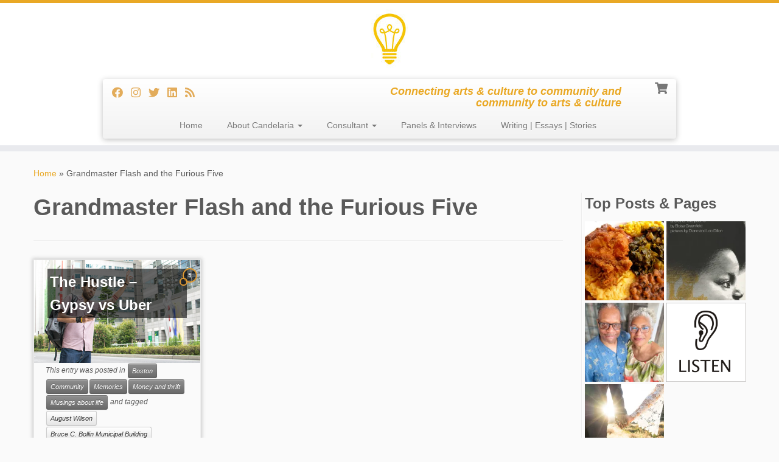

--- FILE ---
content_type: text/html; charset=UTF-8
request_url: http://candelariasilva.com/tag/grandmaster-flash-and-the-furious-five/
body_size: 18020
content:
<!DOCTYPE html>
<!--[if IE 7]>
<html class="ie ie7 no-js" lang="en-US">
<![endif]-->
<!--[if IE 8]>
<html class="ie ie8 no-js" lang="en-US">
<![endif]-->
<!--[if !(IE 7) | !(IE 8)  ]><!-->
<html class="no-js" lang="en-US">
<!--<![endif]-->
	<head>
		<meta charset="UTF-8" />
		<meta http-equiv="X-UA-Compatible" content="IE=EDGE" />
		<meta name="viewport" content="width=device-width, initial-scale=1.0" />
        <link rel="profile"  href="https://gmpg.org/xfn/11" />
		<link rel="pingback" href="http://candelariasilva.com/xmlrpc.php" />
		<script>(function(html){html.className = html.className.replace(/\bno-js\b/,'js')})(document.documentElement);</script>
        <style id="wfc-base-style" type="text/css">
             .wfc-reset-menu-item-first-letter .navbar .nav>li>a:first-letter {font-size: inherit;}.format-icon:before {color: #5A5A5A;}article .format-icon.tc-hide-icon:before, .safari article.format-video .format-icon.tc-hide-icon:before, .chrome article.format-video .format-icon.tc-hide-icon:before, .safari article.format-image .format-icon.tc-hide-icon:before, .chrome article.format-image .format-icon.tc-hide-icon:before, .safari article.format-gallery .format-icon.tc-hide-icon:before, .safari article.attachment .format-icon.tc-hide-icon:before, .chrome article.format-gallery .format-icon.tc-hide-icon:before, .chrome article.attachment .format-icon.tc-hide-icon:before {content: none!important;}h2#tc-comment-title.tc-hide-icon:before {content: none!important;}.archive .archive-header h1.format-icon.tc-hide-icon:before {content: none!important;}.tc-sidebar h3.widget-title.tc-hide-icon:before {content: none!important;}.footer-widgets h3.widget-title.tc-hide-icon:before {content: none!important;}.tc-hide-icon i, i.tc-hide-icon {display: none !important;}.carousel-control {font-family: "Helvetica Neue", Helvetica, Arial, sans-serif;}.social-block a {font-size: 18px;}footer#footer .colophon .social-block a {font-size: 16px;}.social-block.widget_social a {font-size: 14px;}
        </style>
        <title>Grandmaster Flash and the Furious Five &#8211; Candelaria Silva &#8211; Good and Plenty</title>
<script type="text/javascript">
/* <![CDATA[ */
window.JetpackScriptData = {"site":{"icon":"https://i0.wp.com/candelariasilva.com/wp-content/uploads/2017/12/cropped-csc_logo_512_yellow-1.jpg?w=64","title":"Candelaria Silva - Good and Plenty","host":"unknown","is_wpcom_platform":false}};
/* ]]> */
</script>
<meta name='robots' content='max-image-preview:large' />
	<style>img:is([sizes="auto" i], [sizes^="auto," i]) { contain-intrinsic-size: 3000px 1500px }</style>
	<script>window._wca = window._wca || [];</script>
<link rel='dns-prefetch' href='//stats.wp.com' />
<link rel='dns-prefetch' href='//secure.gravatar.com' />
<link rel='dns-prefetch' href='//v0.wordpress.com' />
<link rel='dns-prefetch' href='//jetpack.wordpress.com' />
<link rel='dns-prefetch' href='//s0.wp.com' />
<link rel='dns-prefetch' href='//public-api.wordpress.com' />
<link rel='dns-prefetch' href='//0.gravatar.com' />
<link rel='dns-prefetch' href='//1.gravatar.com' />
<link rel='dns-prefetch' href='//2.gravatar.com' />
<link rel="alternate" type="application/rss+xml" title="Candelaria Silva - Good and Plenty &raquo; Feed" href="http://candelariasilva.com/feed/" />
<link rel="alternate" type="application/rss+xml" title="Candelaria Silva - Good and Plenty &raquo; Comments Feed" href="http://candelariasilva.com/comments/feed/" />
<link rel="alternate" type="application/rss+xml" title="Candelaria Silva - Good and Plenty &raquo; Grandmaster Flash and the Furious Five Tag Feed" href="http://candelariasilva.com/tag/grandmaster-flash-and-the-furious-five/feed/" />
<script type="text/javascript">
/* <![CDATA[ */
window._wpemojiSettings = {"baseUrl":"https:\/\/s.w.org\/images\/core\/emoji\/16.0.1\/72x72\/","ext":".png","svgUrl":"https:\/\/s.w.org\/images\/core\/emoji\/16.0.1\/svg\/","svgExt":".svg","source":{"concatemoji":"http:\/\/candelariasilva.com\/wp-includes\/js\/wp-emoji-release.min.js?ver=6.8.3"}};
/*! This file is auto-generated */
!function(s,n){var o,i,e;function c(e){try{var t={supportTests:e,timestamp:(new Date).valueOf()};sessionStorage.setItem(o,JSON.stringify(t))}catch(e){}}function p(e,t,n){e.clearRect(0,0,e.canvas.width,e.canvas.height),e.fillText(t,0,0);var t=new Uint32Array(e.getImageData(0,0,e.canvas.width,e.canvas.height).data),a=(e.clearRect(0,0,e.canvas.width,e.canvas.height),e.fillText(n,0,0),new Uint32Array(e.getImageData(0,0,e.canvas.width,e.canvas.height).data));return t.every(function(e,t){return e===a[t]})}function u(e,t){e.clearRect(0,0,e.canvas.width,e.canvas.height),e.fillText(t,0,0);for(var n=e.getImageData(16,16,1,1),a=0;a<n.data.length;a++)if(0!==n.data[a])return!1;return!0}function f(e,t,n,a){switch(t){case"flag":return n(e,"\ud83c\udff3\ufe0f\u200d\u26a7\ufe0f","\ud83c\udff3\ufe0f\u200b\u26a7\ufe0f")?!1:!n(e,"\ud83c\udde8\ud83c\uddf6","\ud83c\udde8\u200b\ud83c\uddf6")&&!n(e,"\ud83c\udff4\udb40\udc67\udb40\udc62\udb40\udc65\udb40\udc6e\udb40\udc67\udb40\udc7f","\ud83c\udff4\u200b\udb40\udc67\u200b\udb40\udc62\u200b\udb40\udc65\u200b\udb40\udc6e\u200b\udb40\udc67\u200b\udb40\udc7f");case"emoji":return!a(e,"\ud83e\udedf")}return!1}function g(e,t,n,a){var r="undefined"!=typeof WorkerGlobalScope&&self instanceof WorkerGlobalScope?new OffscreenCanvas(300,150):s.createElement("canvas"),o=r.getContext("2d",{willReadFrequently:!0}),i=(o.textBaseline="top",o.font="600 32px Arial",{});return e.forEach(function(e){i[e]=t(o,e,n,a)}),i}function t(e){var t=s.createElement("script");t.src=e,t.defer=!0,s.head.appendChild(t)}"undefined"!=typeof Promise&&(o="wpEmojiSettingsSupports",i=["flag","emoji"],n.supports={everything:!0,everythingExceptFlag:!0},e=new Promise(function(e){s.addEventListener("DOMContentLoaded",e,{once:!0})}),new Promise(function(t){var n=function(){try{var e=JSON.parse(sessionStorage.getItem(o));if("object"==typeof e&&"number"==typeof e.timestamp&&(new Date).valueOf()<e.timestamp+604800&&"object"==typeof e.supportTests)return e.supportTests}catch(e){}return null}();if(!n){if("undefined"!=typeof Worker&&"undefined"!=typeof OffscreenCanvas&&"undefined"!=typeof URL&&URL.createObjectURL&&"undefined"!=typeof Blob)try{var e="postMessage("+g.toString()+"("+[JSON.stringify(i),f.toString(),p.toString(),u.toString()].join(",")+"));",a=new Blob([e],{type:"text/javascript"}),r=new Worker(URL.createObjectURL(a),{name:"wpTestEmojiSupports"});return void(r.onmessage=function(e){c(n=e.data),r.terminate(),t(n)})}catch(e){}c(n=g(i,f,p,u))}t(n)}).then(function(e){for(var t in e)n.supports[t]=e[t],n.supports.everything=n.supports.everything&&n.supports[t],"flag"!==t&&(n.supports.everythingExceptFlag=n.supports.everythingExceptFlag&&n.supports[t]);n.supports.everythingExceptFlag=n.supports.everythingExceptFlag&&!n.supports.flag,n.DOMReady=!1,n.readyCallback=function(){n.DOMReady=!0}}).then(function(){return e}).then(function(){var e;n.supports.everything||(n.readyCallback(),(e=n.source||{}).concatemoji?t(e.concatemoji):e.wpemoji&&e.twemoji&&(t(e.twemoji),t(e.wpemoji)))}))}((window,document),window._wpemojiSettings);
/* ]]> */
</script>
<link rel='stylesheet' id='gc-front-style-css' href='http://candelariasilva.com/wp-content/themes/customizr-pro/addons/bundle/grid-customizer/front/assets/css/gc-front.min.css?ver=2.4.27' type='text/css' media='all' />
<style id='wp-emoji-styles-inline-css' type='text/css'>

	img.wp-smiley, img.emoji {
		display: inline !important;
		border: none !important;
		box-shadow: none !important;
		height: 1em !important;
		width: 1em !important;
		margin: 0 0.07em !important;
		vertical-align: -0.1em !important;
		background: none !important;
		padding: 0 !important;
	}
</style>
<link rel='stylesheet' id='wp-block-library-css' href='http://candelariasilva.com/wp-includes/css/dist/block-library/style.min.css?ver=6.8.3' type='text/css' media='all' />
<style id='classic-theme-styles-inline-css' type='text/css'>
/*! This file is auto-generated */
.wp-block-button__link{color:#fff;background-color:#32373c;border-radius:9999px;box-shadow:none;text-decoration:none;padding:calc(.667em + 2px) calc(1.333em + 2px);font-size:1.125em}.wp-block-file__button{background:#32373c;color:#fff;text-decoration:none}
</style>
<link rel='stylesheet' id='mediaelement-css' href='http://candelariasilva.com/wp-includes/js/mediaelement/mediaelementplayer-legacy.min.css?ver=4.2.17' type='text/css' media='all' />
<link rel='stylesheet' id='wp-mediaelement-css' href='http://candelariasilva.com/wp-includes/js/mediaelement/wp-mediaelement.min.css?ver=6.8.3' type='text/css' media='all' />
<style id='jetpack-sharing-buttons-style-inline-css' type='text/css'>
.jetpack-sharing-buttons__services-list{display:flex;flex-direction:row;flex-wrap:wrap;gap:0;list-style-type:none;margin:5px;padding:0}.jetpack-sharing-buttons__services-list.has-small-icon-size{font-size:12px}.jetpack-sharing-buttons__services-list.has-normal-icon-size{font-size:16px}.jetpack-sharing-buttons__services-list.has-large-icon-size{font-size:24px}.jetpack-sharing-buttons__services-list.has-huge-icon-size{font-size:36px}@media print{.jetpack-sharing-buttons__services-list{display:none!important}}.editor-styles-wrapper .wp-block-jetpack-sharing-buttons{gap:0;padding-inline-start:0}ul.jetpack-sharing-buttons__services-list.has-background{padding:1.25em 2.375em}
</style>
<style id='global-styles-inline-css' type='text/css'>
:root{--wp--preset--aspect-ratio--square: 1;--wp--preset--aspect-ratio--4-3: 4/3;--wp--preset--aspect-ratio--3-4: 3/4;--wp--preset--aspect-ratio--3-2: 3/2;--wp--preset--aspect-ratio--2-3: 2/3;--wp--preset--aspect-ratio--16-9: 16/9;--wp--preset--aspect-ratio--9-16: 9/16;--wp--preset--color--black: #000000;--wp--preset--color--cyan-bluish-gray: #abb8c3;--wp--preset--color--white: #ffffff;--wp--preset--color--pale-pink: #f78da7;--wp--preset--color--vivid-red: #cf2e2e;--wp--preset--color--luminous-vivid-orange: #ff6900;--wp--preset--color--luminous-vivid-amber: #fcb900;--wp--preset--color--light-green-cyan: #7bdcb5;--wp--preset--color--vivid-green-cyan: #00d084;--wp--preset--color--pale-cyan-blue: #8ed1fc;--wp--preset--color--vivid-cyan-blue: #0693e3;--wp--preset--color--vivid-purple: #9b51e0;--wp--preset--gradient--vivid-cyan-blue-to-vivid-purple: linear-gradient(135deg,rgba(6,147,227,1) 0%,rgb(155,81,224) 100%);--wp--preset--gradient--light-green-cyan-to-vivid-green-cyan: linear-gradient(135deg,rgb(122,220,180) 0%,rgb(0,208,130) 100%);--wp--preset--gradient--luminous-vivid-amber-to-luminous-vivid-orange: linear-gradient(135deg,rgba(252,185,0,1) 0%,rgba(255,105,0,1) 100%);--wp--preset--gradient--luminous-vivid-orange-to-vivid-red: linear-gradient(135deg,rgba(255,105,0,1) 0%,rgb(207,46,46) 100%);--wp--preset--gradient--very-light-gray-to-cyan-bluish-gray: linear-gradient(135deg,rgb(238,238,238) 0%,rgb(169,184,195) 100%);--wp--preset--gradient--cool-to-warm-spectrum: linear-gradient(135deg,rgb(74,234,220) 0%,rgb(151,120,209) 20%,rgb(207,42,186) 40%,rgb(238,44,130) 60%,rgb(251,105,98) 80%,rgb(254,248,76) 100%);--wp--preset--gradient--blush-light-purple: linear-gradient(135deg,rgb(255,206,236) 0%,rgb(152,150,240) 100%);--wp--preset--gradient--blush-bordeaux: linear-gradient(135deg,rgb(254,205,165) 0%,rgb(254,45,45) 50%,rgb(107,0,62) 100%);--wp--preset--gradient--luminous-dusk: linear-gradient(135deg,rgb(255,203,112) 0%,rgb(199,81,192) 50%,rgb(65,88,208) 100%);--wp--preset--gradient--pale-ocean: linear-gradient(135deg,rgb(255,245,203) 0%,rgb(182,227,212) 50%,rgb(51,167,181) 100%);--wp--preset--gradient--electric-grass: linear-gradient(135deg,rgb(202,248,128) 0%,rgb(113,206,126) 100%);--wp--preset--gradient--midnight: linear-gradient(135deg,rgb(2,3,129) 0%,rgb(40,116,252) 100%);--wp--preset--font-size--small: 13px;--wp--preset--font-size--medium: 20px;--wp--preset--font-size--large: 36px;--wp--preset--font-size--x-large: 42px;--wp--preset--spacing--20: 0.44rem;--wp--preset--spacing--30: 0.67rem;--wp--preset--spacing--40: 1rem;--wp--preset--spacing--50: 1.5rem;--wp--preset--spacing--60: 2.25rem;--wp--preset--spacing--70: 3.38rem;--wp--preset--spacing--80: 5.06rem;--wp--preset--shadow--natural: 6px 6px 9px rgba(0, 0, 0, 0.2);--wp--preset--shadow--deep: 12px 12px 50px rgba(0, 0, 0, 0.4);--wp--preset--shadow--sharp: 6px 6px 0px rgba(0, 0, 0, 0.2);--wp--preset--shadow--outlined: 6px 6px 0px -3px rgba(255, 255, 255, 1), 6px 6px rgba(0, 0, 0, 1);--wp--preset--shadow--crisp: 6px 6px 0px rgba(0, 0, 0, 1);}:where(.is-layout-flex){gap: 0.5em;}:where(.is-layout-grid){gap: 0.5em;}body .is-layout-flex{display: flex;}.is-layout-flex{flex-wrap: wrap;align-items: center;}.is-layout-flex > :is(*, div){margin: 0;}body .is-layout-grid{display: grid;}.is-layout-grid > :is(*, div){margin: 0;}:where(.wp-block-columns.is-layout-flex){gap: 2em;}:where(.wp-block-columns.is-layout-grid){gap: 2em;}:where(.wp-block-post-template.is-layout-flex){gap: 1.25em;}:where(.wp-block-post-template.is-layout-grid){gap: 1.25em;}.has-black-color{color: var(--wp--preset--color--black) !important;}.has-cyan-bluish-gray-color{color: var(--wp--preset--color--cyan-bluish-gray) !important;}.has-white-color{color: var(--wp--preset--color--white) !important;}.has-pale-pink-color{color: var(--wp--preset--color--pale-pink) !important;}.has-vivid-red-color{color: var(--wp--preset--color--vivid-red) !important;}.has-luminous-vivid-orange-color{color: var(--wp--preset--color--luminous-vivid-orange) !important;}.has-luminous-vivid-amber-color{color: var(--wp--preset--color--luminous-vivid-amber) !important;}.has-light-green-cyan-color{color: var(--wp--preset--color--light-green-cyan) !important;}.has-vivid-green-cyan-color{color: var(--wp--preset--color--vivid-green-cyan) !important;}.has-pale-cyan-blue-color{color: var(--wp--preset--color--pale-cyan-blue) !important;}.has-vivid-cyan-blue-color{color: var(--wp--preset--color--vivid-cyan-blue) !important;}.has-vivid-purple-color{color: var(--wp--preset--color--vivid-purple) !important;}.has-black-background-color{background-color: var(--wp--preset--color--black) !important;}.has-cyan-bluish-gray-background-color{background-color: var(--wp--preset--color--cyan-bluish-gray) !important;}.has-white-background-color{background-color: var(--wp--preset--color--white) !important;}.has-pale-pink-background-color{background-color: var(--wp--preset--color--pale-pink) !important;}.has-vivid-red-background-color{background-color: var(--wp--preset--color--vivid-red) !important;}.has-luminous-vivid-orange-background-color{background-color: var(--wp--preset--color--luminous-vivid-orange) !important;}.has-luminous-vivid-amber-background-color{background-color: var(--wp--preset--color--luminous-vivid-amber) !important;}.has-light-green-cyan-background-color{background-color: var(--wp--preset--color--light-green-cyan) !important;}.has-vivid-green-cyan-background-color{background-color: var(--wp--preset--color--vivid-green-cyan) !important;}.has-pale-cyan-blue-background-color{background-color: var(--wp--preset--color--pale-cyan-blue) !important;}.has-vivid-cyan-blue-background-color{background-color: var(--wp--preset--color--vivid-cyan-blue) !important;}.has-vivid-purple-background-color{background-color: var(--wp--preset--color--vivid-purple) !important;}.has-black-border-color{border-color: var(--wp--preset--color--black) !important;}.has-cyan-bluish-gray-border-color{border-color: var(--wp--preset--color--cyan-bluish-gray) !important;}.has-white-border-color{border-color: var(--wp--preset--color--white) !important;}.has-pale-pink-border-color{border-color: var(--wp--preset--color--pale-pink) !important;}.has-vivid-red-border-color{border-color: var(--wp--preset--color--vivid-red) !important;}.has-luminous-vivid-orange-border-color{border-color: var(--wp--preset--color--luminous-vivid-orange) !important;}.has-luminous-vivid-amber-border-color{border-color: var(--wp--preset--color--luminous-vivid-amber) !important;}.has-light-green-cyan-border-color{border-color: var(--wp--preset--color--light-green-cyan) !important;}.has-vivid-green-cyan-border-color{border-color: var(--wp--preset--color--vivid-green-cyan) !important;}.has-pale-cyan-blue-border-color{border-color: var(--wp--preset--color--pale-cyan-blue) !important;}.has-vivid-cyan-blue-border-color{border-color: var(--wp--preset--color--vivid-cyan-blue) !important;}.has-vivid-purple-border-color{border-color: var(--wp--preset--color--vivid-purple) !important;}.has-vivid-cyan-blue-to-vivid-purple-gradient-background{background: var(--wp--preset--gradient--vivid-cyan-blue-to-vivid-purple) !important;}.has-light-green-cyan-to-vivid-green-cyan-gradient-background{background: var(--wp--preset--gradient--light-green-cyan-to-vivid-green-cyan) !important;}.has-luminous-vivid-amber-to-luminous-vivid-orange-gradient-background{background: var(--wp--preset--gradient--luminous-vivid-amber-to-luminous-vivid-orange) !important;}.has-luminous-vivid-orange-to-vivid-red-gradient-background{background: var(--wp--preset--gradient--luminous-vivid-orange-to-vivid-red) !important;}.has-very-light-gray-to-cyan-bluish-gray-gradient-background{background: var(--wp--preset--gradient--very-light-gray-to-cyan-bluish-gray) !important;}.has-cool-to-warm-spectrum-gradient-background{background: var(--wp--preset--gradient--cool-to-warm-spectrum) !important;}.has-blush-light-purple-gradient-background{background: var(--wp--preset--gradient--blush-light-purple) !important;}.has-blush-bordeaux-gradient-background{background: var(--wp--preset--gradient--blush-bordeaux) !important;}.has-luminous-dusk-gradient-background{background: var(--wp--preset--gradient--luminous-dusk) !important;}.has-pale-ocean-gradient-background{background: var(--wp--preset--gradient--pale-ocean) !important;}.has-electric-grass-gradient-background{background: var(--wp--preset--gradient--electric-grass) !important;}.has-midnight-gradient-background{background: var(--wp--preset--gradient--midnight) !important;}.has-small-font-size{font-size: var(--wp--preset--font-size--small) !important;}.has-medium-font-size{font-size: var(--wp--preset--font-size--medium) !important;}.has-large-font-size{font-size: var(--wp--preset--font-size--large) !important;}.has-x-large-font-size{font-size: var(--wp--preset--font-size--x-large) !important;}
:where(.wp-block-post-template.is-layout-flex){gap: 1.25em;}:where(.wp-block-post-template.is-layout-grid){gap: 1.25em;}
:where(.wp-block-columns.is-layout-flex){gap: 2em;}:where(.wp-block-columns.is-layout-grid){gap: 2em;}
:root :where(.wp-block-pullquote){font-size: 1.5em;line-height: 1.6;}
</style>
<link rel='stylesheet' id='woocommerce-layout-css' href='http://candelariasilva.com/wp-content/plugins/woocommerce/assets/css/woocommerce-layout.css?ver=9.9.6' type='text/css' media='all' />
<style id='woocommerce-layout-inline-css' type='text/css'>

	.infinite-scroll .woocommerce-pagination {
		display: none;
	}
</style>
<link rel='stylesheet' id='woocommerce-smallscreen-css' href='http://candelariasilva.com/wp-content/plugins/woocommerce/assets/css/woocommerce-smallscreen.css?ver=9.9.6' type='text/css' media='only screen and (max-width: 768px)' />
<link rel='stylesheet' id='woocommerce-general-css' href='http://candelariasilva.com/wp-content/plugins/woocommerce/assets/css/woocommerce.css?ver=9.9.6' type='text/css' media='all' />
<style id='woocommerce-inline-inline-css' type='text/css'>
.woocommerce form .form-row .required { visibility: visible; }
</style>
<link rel='stylesheet' id='brands-styles-css' href='http://candelariasilva.com/wp-content/plugins/woocommerce/assets/css/brands.css?ver=9.9.6' type='text/css' media='all' />
<link rel='stylesheet' id='customizr-fa-css' href='http://candelariasilva.com/wp-content/themes/customizr-pro/assets/shared/fonts/fa/css/fontawesome-all.min.css?ver=2.4.27' type='text/css' media='all' />
<link rel='stylesheet' id='customizr-common-css' href='http://candelariasilva.com/wp-content/themes/customizr-pro/inc/assets/css/tc_common.min.css?ver=2.4.27' type='text/css' media='all' />
<link rel='stylesheet' id='customizr-skin-css' href='http://candelariasilva.com/wp-content/themes/customizr-pro/inc/assets/css/yellow.min.css?ver=2.4.27' type='text/css' media='all' />
<style id='customizr-skin-inline-css' type='text/css'>

            body,.navbar .nav>li>a {
              font-size : 14px;
              line-height : 1.6em;
            }
table { border-collapse: separate; }
                           body table { border-collapse: collapse; }
                          
.social-links .social-icon:before { content: none } 
.sticky-enabled .tc-shrink-on .site-logo img {
    					height:30px!important;width:auto!important
    				}

    				.sticky-enabled .tc-shrink-on .brand .site-title {
    					font-size:0.6em;opacity:0.8;line-height:1.2em
    				}

          .comments-link .tc-comment-bubble {
            color: #dd9933;
            border: 2px solid #dd9933;
          }
          .comments-link .tc-comment-bubble:before {
            border-color: #dd9933;
          }
        
.tc-rectangular-thumb {
        max-height: 250px;
        height :250px
      }


      .carousel .czr-item {
        line-height: 350px;
        min-height:350px;
        max-height:350px;
      }
      .tc-slider-loader-wrapper {
        line-height: 350px;
        height:350px;
      }
      .carousel .tc-slider-controls {
        line-height: 350px;
        max-height:350px;
      }

        @media (max-width: 1200px) {
          .carousel .czr-item {
            line-height: 269.5px;
            max-height:269.5px;
            min-height:269.5px;
          }
          .czr-item .carousel-caption {
            max-height: 234.5px;
            overflow: hidden;
          }
          .carousel .tc-slider-loader-wrapper {
            line-height: 269.5px;
            height:269.5px;
          }
        }

        @media (max-width: 979px) {
          .carousel .czr-item {
            line-height: 216.3px;
            max-height:216.3px;
            min-height:216.3px;
          }
          .czr-item .carousel-caption {
            max-height: 181.3px;
            overflow: hidden;
          }
          .carousel .tc-slider-loader-wrapper {
            line-height: 216.3px;
            height:216.3px;
          }
        }

        @media (max-width: 480px) {
          .carousel .czr-item {
            line-height: 133px;
            max-height:133px;
            min-height:133px;
          }
          .czr-item .carousel-caption {
            max-height: 98px;
            overflow: hidden;
          }
          .carousel .tc-slider-loader-wrapper {
            line-height: 133px;
            height:133px;
          }
        }

        @media (max-width: 320px) {
          .carousel .czr-item {
            line-height: 98px;
            max-height:98px;
            min-height:98px;
          }
          .czr-item .carousel-caption {
            max-height: 63px;
            overflow: hidden;
          }
          .carousel .tc-slider-loader-wrapper {
            line-height: 98px;
            height:98px;
          }
        }

.sticky-enabled .tc-header.tc-wccart-off .tc-wc-menu { display: none; }
               .sticky-enabled .tc-tagline-off.tc-wccart-on .tc-wc-menu { margin-left: 0; margin-top: 3px; }
               .sticky-enabled .tc-tagline-off.tc-wccart-on .btn-toggle-nav { margin-top: 5px; }
               .tc-header .tc-wc-menu .nav { text-align: right; }
               .navbar .tc-wc-menu .nav > li > .dropdown-menu:before { right: 9px; left: auto;} .navbar .tc-wc-menu .nav > li > .dropdown-menu:after { right: 10px; left: auto; }
               .tc-header .tc-wc-menu .dropdown-menu {
                  right: 0; left: auto; width: 250px; padding: 2px;
               }
               .tc-header .tc-wc-menu {
                 float: right; clear:none; margin-top: 1px;
               }
               .tc-header .tc-wc-menu .nav > li {
                 float:none;
               }
               .tc-wc-menu ul.dropdown-menu .buttons a,
               .tc-wc-menu ul {
                 width: 100%;
                 -webkit-box-sizing: border-box;
                 -moz-box-sizing: border-box;
                 box-sizing: border-box;
               }
               .tc-wc-menu ul.dropdown-menu .buttons a {
                 margin: 10px 5px 0 0px; text-align: center;
               }
               .tc-wc-menu .nav > li > a:before {
                 content: '\f07a';
                 position:absolute;
                 font-size:1.35em; left: 0;
               }
               .tc-header .tc-wc-menu .nav > li > a {
                 position: relative;
                 padding-right: 0 !important;
                 padding-left: 0 !important;
                 display:inline-block;
                 border-bottom: none;
                 text-align: right;
                 height: 1em;
                 min-width:1.8em;
               }
               .tc-wc-menu .count {
                 font-size: 0.7em;
                 margin-left: 2.1em;
                 position: relative;
                 top: 1em;
                 pointer-events: none;
               }
               .tc-wc-menu .woocommerce.widget_shopping_cart li {
                 padding: 0.5em;
               }
               .tc-header .tc-wc-menu .woocommerce.widget_shopping_cart p,
               .tc-header .tc-wc-menu .woocommerce.widget_shopping_cart li {
                 padding-right: 1em;
                 padding-left: 1em;
                 text-align: left;
                 font-size: inherit; font-family: inherit;
               }
               .tc-wc-menu .widget_shopping_cart .product_list_widget li a.remove {
                 position: relative; float: left; top: auto; margin-right: 0.2em;
               }
               .tc-wc-menu .widget_shopping_cart .product_list_widget {
                 max-height: 40vh;
                 overflow-y: auto;
                 padding: 1em 0;
               }
               @media (max-width: 979px) {
                .tc-wc-menu[class*=span] { width: auto; margin-top:7px;  }
                .tc-wc-menu .dropdown-menu { display: none !important;}
              }
              @media (max-width: 767px) { .sticky-enabled .tc-wccart-on .brand { width: 50%;} }
        

              @media (min-width: 1200px) {
              .tc-post-list-grid article .entry-title {font-size:24px;line-height:38px;}
              .tc-post-list-grid .tc-g-cont {font-size:14px;line-height:22px;}
          }
            
              @media (max-width: 1199px) and (min-width: 980px) {
              .tc-post-list-grid article .entry-title {font-size:20px;line-height:31px;}
              .tc-post-list-grid .tc-g-cont {font-size:13px;line-height:20px;}
          }
            
              @media (max-width: 979px) and (min-width: 768px) {
              .tc-post-list-grid article .entry-title {font-size:18px;line-height:27px;}
              .tc-post-list-grid .tc-g-cont {font-size:12px;line-height:19px;}
          }
            
              @media (max-width: 767px) {
              .tc-post-list-grid article .entry-title {font-size:24px;line-height:38px;}
              .tc-post-list-grid .tc-g-cont {font-size:14px;line-height:22px;}
          }
            
              @media (max-width: 480px) {
              .tc-post-list-grid article .entry-title {font-size:20px;line-height:31px;}
              .tc-post-list-grid .tc-g-cont {font-size:13px;line-height:20px;}
          }
            

            .grid-cols-3 figure {
                  height:225px;
                  max-height:225px;
                  line-height:225px;
            }
.tc-grid-border .tc-grid { border-bottom: none }
.tc-grid-border .grid__item { border-bottom: 3px solid #e9a825}

</style>
<link rel='stylesheet' id='customizr-style-css' href='http://candelariasilva.com/wp-content/themes/customizr-pro/style.css?ver=2.4.27' type='text/css' media='all' />
<link rel='stylesheet' id='fancyboxcss-css' href='http://candelariasilva.com/wp-content/themes/customizr-pro/assets/front/js/libs/fancybox/jquery.fancybox-1.3.4.min.css?ver=6.8.3' type='text/css' media='all' />
<style id='akismet-widget-style-inline-css' type='text/css'>

			.a-stats {
				--akismet-color-mid-green: #357b49;
				--akismet-color-white: #fff;
				--akismet-color-light-grey: #f6f7f7;

				max-width: 350px;
				width: auto;
			}

			.a-stats * {
				all: unset;
				box-sizing: border-box;
			}

			.a-stats strong {
				font-weight: 600;
			}

			.a-stats a.a-stats__link,
			.a-stats a.a-stats__link:visited,
			.a-stats a.a-stats__link:active {
				background: var(--akismet-color-mid-green);
				border: none;
				box-shadow: none;
				border-radius: 8px;
				color: var(--akismet-color-white);
				cursor: pointer;
				display: block;
				font-family: -apple-system, BlinkMacSystemFont, 'Segoe UI', 'Roboto', 'Oxygen-Sans', 'Ubuntu', 'Cantarell', 'Helvetica Neue', sans-serif;
				font-weight: 500;
				padding: 12px;
				text-align: center;
				text-decoration: none;
				transition: all 0.2s ease;
			}

			/* Extra specificity to deal with TwentyTwentyOne focus style */
			.widget .a-stats a.a-stats__link:focus {
				background: var(--akismet-color-mid-green);
				color: var(--akismet-color-white);
				text-decoration: none;
			}

			.a-stats a.a-stats__link:hover {
				filter: brightness(110%);
				box-shadow: 0 4px 12px rgba(0, 0, 0, 0.06), 0 0 2px rgba(0, 0, 0, 0.16);
			}

			.a-stats .count {
				color: var(--akismet-color-white);
				display: block;
				font-size: 1.5em;
				line-height: 1.4;
				padding: 0 13px;
				white-space: nowrap;
			}
		
</style>
<link rel='stylesheet' id='jetpack-subscriptions-css' href='http://candelariasilva.com/wp-content/plugins/jetpack/modules/subscriptions/subscriptions.css?ver=14.8' type='text/css' media='all' />
<link rel='stylesheet' id='sharedaddy-css' href='http://candelariasilva.com/wp-content/plugins/jetpack/modules/sharedaddy/sharing.css?ver=14.8' type='text/css' media='all' />
<link rel='stylesheet' id='social-logos-css' href='http://candelariasilva.com/wp-content/plugins/jetpack/_inc/social-logos/social-logos.min.css?ver=14.8' type='text/css' media='all' />
<script type="text/javascript" src="http://candelariasilva.com/wp-includes/js/jquery/jquery.min.js?ver=3.7.1" id="jquery-core-js"></script>
<script type="text/javascript" src="http://candelariasilva.com/wp-includes/js/jquery/jquery-migrate.min.js?ver=3.4.1" id="jquery-migrate-js"></script>
<script type="text/javascript" src="http://candelariasilva.com/wp-content/plugins/woocommerce/assets/js/jquery-blockui/jquery.blockUI.min.js?ver=2.7.0-wc.9.9.6" id="jquery-blockui-js" defer="defer" data-wp-strategy="defer"></script>
<script type="text/javascript" id="wc-add-to-cart-js-extra">
/* <![CDATA[ */
var wc_add_to_cart_params = {"ajax_url":"\/wp-admin\/admin-ajax.php","wc_ajax_url":"\/?wc-ajax=%%endpoint%%","i18n_view_cart":"View cart","cart_url":"http:\/\/candelariasilva.com\/cart\/","is_cart":"","cart_redirect_after_add":"yes"};
/* ]]> */
</script>
<script type="text/javascript" src="http://candelariasilva.com/wp-content/plugins/woocommerce/assets/js/frontend/add-to-cart.min.js?ver=9.9.6" id="wc-add-to-cart-js" defer="defer" data-wp-strategy="defer"></script>
<script type="text/javascript" src="http://candelariasilva.com/wp-content/plugins/woocommerce/assets/js/js-cookie/js.cookie.min.js?ver=2.1.4-wc.9.9.6" id="js-cookie-js" defer="defer" data-wp-strategy="defer"></script>
<script type="text/javascript" id="woocommerce-js-extra">
/* <![CDATA[ */
var woocommerce_params = {"ajax_url":"\/wp-admin\/admin-ajax.php","wc_ajax_url":"\/?wc-ajax=%%endpoint%%","i18n_password_show":"Show password","i18n_password_hide":"Hide password"};
/* ]]> */
</script>
<script type="text/javascript" src="http://candelariasilva.com/wp-content/plugins/woocommerce/assets/js/frontend/woocommerce.min.js?ver=9.9.6" id="woocommerce-js" defer="defer" data-wp-strategy="defer"></script>
<script type="text/javascript" src="http://candelariasilva.com/wp-content/themes/customizr-pro/assets/front/js/libs/modernizr.min.js?ver=2.4.27" id="modernizr-js"></script>
<script type="text/javascript" src="http://candelariasilva.com/wp-content/themes/customizr-pro/assets/front/js/libs/fancybox/jquery.fancybox-1.3.4.min.js?ver=2.4.27" id="tc-fancybox-js"></script>
<script type="text/javascript" src="http://candelariasilva.com/wp-includes/js/underscore.min.js?ver=1.13.7" id="underscore-js"></script>
<script type="text/javascript" id="tc-scripts-js-extra">
/* <![CDATA[ */
var TCParams = {"_disabled":[],"FancyBoxState":"1","FancyBoxAutoscale":"1","SliderName":"","SliderDelay":"","SliderHover":"1","centerSliderImg":"1","SmoothScroll":{"Enabled":true,"Options":{"touchpadSupport":false}},"anchorSmoothScroll":"linear","anchorSmoothScrollExclude":{"simple":["[class*=edd]",".tc-carousel-control",".carousel-control","[data-toggle=\"modal\"]","[data-toggle=\"dropdown\"]","[data-toggle=\"tooltip\"]","[data-toggle=\"popover\"]","[data-toggle=\"collapse\"]","[data-toggle=\"tab\"]","[data-toggle=\"pill\"]","[class*=upme]","[class*=um-]"],"deep":{"classes":[],"ids":[]}},"ReorderBlocks":"1","centerAllImg":"1","HasComments":"1","LeftSidebarClass":".span3.left.tc-sidebar","RightSidebarClass":".span3.right.tc-sidebar","LoadModernizr":"1","stickyCustomOffset":{"_initial":0,"_scrolling":0,"options":{"_static":true,"_element":""}},"stickyHeader":"1","dropdowntoViewport":"","timerOnScrollAllBrowsers":"1","extLinksStyle":"","extLinksTargetExt":"","extLinksSkipSelectors":{"classes":["btn","button"],"ids":[]},"dropcapEnabled":"","dropcapWhere":{"post":"","page":""},"dropcapMinWords":"50","dropcapSkipSelectors":{"tags":["IMG","IFRAME","H1","H2","H3","H4","H5","H6","BLOCKQUOTE","UL","OL"],"classes":["btn","tc-placeholder-wrap"],"id":[]},"imgSmartLoadEnabled":"","imgSmartLoadOpts":{"parentSelectors":[".article-container",".__before_main_wrapper",".widget-front"],"opts":{"excludeImg":[".tc-holder-img"]}},"imgSmartLoadsForSliders":"1","goldenRatio":"1.618","gridGoldenRatioLimit":"350","isSecondMenuEnabled":"","secondMenuRespSet":"in-sn-before","isParallaxOn":"1","parallaxRatio":"0.55","pluginCompats":[],"adminAjaxUrl":"http:\/\/candelariasilva.com\/wp-admin\/admin-ajax.php","ajaxUrl":"http:\/\/candelariasilva.com\/?czrajax=1","frontNonce":{"id":"CZRFrontNonce","handle":"05331ac012"},"isDevMode":"","isModernStyle":"","i18n":{"Permanently dismiss":"Permanently dismiss"},"version":"2.4.27","frontNotifications":{"styleSwitcher":{"enabled":false,"content":"","dismissAction":"dismiss_style_switcher_note_front","ajaxUrl":"http:\/\/candelariasilva.com\/wp-admin\/admin-ajax.php"}}};
/* ]]> */
</script>
<script type="text/javascript" src="http://candelariasilva.com/wp-content/themes/customizr-pro/inc/assets/js/tc-scripts.min.js?ver=2.4.27" id="tc-scripts-js"></script>
<script type="text/javascript" src="https://stats.wp.com/s-202604.js" id="woocommerce-analytics-js" defer="defer" data-wp-strategy="defer"></script>
<link rel="https://api.w.org/" href="http://candelariasilva.com/wp-json/" /><link rel="alternate" title="JSON" type="application/json" href="http://candelariasilva.com/wp-json/wp/v2/tags/318" /><link rel="EditURI" type="application/rsd+xml" title="RSD" href="http://candelariasilva.com/xmlrpc.php?rsd" />
<meta name="generator" content="WordPress 6.8.3" />
<meta name="generator" content="WooCommerce 9.9.6" />
	<style>img#wpstats{display:none}</style>
			<noscript><style>.woocommerce-product-gallery{ opacity: 1 !important; }</style></noscript>
	<style type="text/css">.recentcomments a{display:inline !important;padding:0 !important;margin:0 !important;}</style>
<!-- Jetpack Open Graph Tags -->
<meta property="og:type" content="website" />
<meta property="og:title" content="Grandmaster Flash and the Furious Five &#8211; Candelaria Silva &#8211; Good and Plenty" />
<meta property="og:url" content="http://candelariasilva.com/tag/grandmaster-flash-and-the-furious-five/" />
<meta property="og:site_name" content="Candelaria Silva - Good and Plenty" />
<meta property="og:image" content="http://candelariasilva.com/wp-content/uploads/2017/12/cropped-csc_logo_512_yellow-1.jpg" />
<meta property="og:image:width" content="512" />
<meta property="og:image:height" content="512" />
<meta property="og:image:alt" content="" />
<meta property="og:locale" content="en_US" />
<meta name="twitter:site" content="@candelariasilv6" />

<!-- End Jetpack Open Graph Tags -->
<link rel="icon" href="http://candelariasilva.com/wp-content/uploads/2017/12/cropped-csc_logo_512_yellow-1-32x32.jpg" sizes="32x32" />
<link rel="icon" href="http://candelariasilva.com/wp-content/uploads/2017/12/cropped-csc_logo_512_yellow-1-192x192.jpg" sizes="192x192" />
<link rel="apple-touch-icon" href="http://candelariasilva.com/wp-content/uploads/2017/12/cropped-csc_logo_512_yellow-1-180x180.jpg" />
<meta name="msapplication-TileImage" content="http://candelariasilva.com/wp-content/uploads/2017/12/cropped-csc_logo_512_yellow-1-270x270.jpg" />
	</head>
	
	<body class="archive tag tag-grandmaster-flash-and-the-furious-five tag-318 wp-embed-responsive wp-theme-customizr-pro theme-customizr-pro woocommerce-no-js tc-fade-hover-links tc-r-sidebar tc-center-images skin-yellow customizr-pro-2-4-27 tc-sticky-header sticky-disabled tc-transparent-on-scroll tc-regular-menu tc-post-list-context" >
            <a class="screen-reader-text skip-link" href="#content">Skip to content</a>
        
    <div id="tc-page-wrap" class="">

  		
  	   	<header class="tc-header clearfix row-fluid tc-wccart-on tc-tagline-off tc-title-logo-on  tc-shrink-on tc-menu-on logo-centered tc-second-menu-in-sn-before-when-mobile">
  			
        <div class="brand span3 pull-left">
        <a class="site-logo" href="http://candelariasilva.com/" aria-label="Candelaria Silva &#8211; Good and Plenty | Connecting arts &amp; culture to community and community to arts &amp; culture"><img src="http://candelariasilva.com/wp-content/uploads/2017/12/cropped-csc_logo_60x100_yellow-1.jpg" alt="Back Home" width="60" height="100" style="max-width:250px;max-height:100px"  class=" attachment-1178"/></a>        </div> <!-- brand span3 -->

        <div class="container outside"><h2 class="site-description">Connecting arts &amp; culture to community and community to arts &amp; culture</h2></div>      	<div class="navbar-wrapper clearfix span9 tc-submenu-fade tc-submenu-move tc-open-on-hover pull-menu-center pull-menu-right">
        	<div class="navbar resp">
          		<div class="navbar-inner" role="navigation">
            		<div class="row-fluid">
              		<div class="social-block span5"><div class="social-links"><a rel="nofollow noopener noreferrer" class="social-icon icon-facebook"  title="Follow me on Facebook" aria-label="Follow me on Facebook" href="https://www.facebook.com/candelaria.silva?fref=ts"  target="_blank"  style="color:#dd9933"><i class="fab fa-facebook"></i></a><a rel="nofollow noopener noreferrer" class="social-icon icon-instagram"  title="Follow us on Instagram" aria-label="Follow us on Instagram" href="https://www.instagram.com/candelariatheone/"  target="_blank"  style="color:#dd9933"><i class="fab fa-instagram"></i></a><a rel="nofollow noopener noreferrer" class="social-icon icon-twitter"  title="Follow me on Twitter" aria-label="Follow me on Twitter" href="https://twitter.com/CandelariaSilv6"  target="_blank"  style="color:#dd9933"><i class="fab fa-twitter"></i></a><a rel="nofollow noopener noreferrer" class="social-icon icon-linkedin"  title="Follow me on LinkedIn" aria-label="Follow me on LinkedIn" href="https://www.linkedin.com/in/candelariasilva1"  target="_blank"  style="color:#dd9933"><i class="fab fa-linkedin"></i></a><a rel="nofollow noopener noreferrer" class="social-icon icon-feed"  title="Subscribe to my rss feed" aria-label="Subscribe to my rss feed" href="http://candelariasilva.com/?feed=rss"  target="_blank"  style="color:#dd9933"><i class="fas fa-rss"></i></a></div></div>       <div class="tc-wc-menu tc-open-on-hover span1">
         <ul class="tc-wc-header-cart nav tc-hover-menu">
           <li class=" menu-item">
             <a class="cart-contents" href="http://candelariasilva.com/cart/" title="View your shopping cart">
               <span class="count btn-link tc-wc-count"></span>
            </a>
                                      <ul class="dropdown-menu">
               <li>
                 <div class="widget woocommerce widget_shopping_cart"><div class="widget_shopping_cart_content"></div></div>                </li>
              </ul>
                       </li>
          </ul>
        </div>
      <h2 class="span6 inside site-description">Connecting arts &amp; culture to community and community to arts &amp; culture</h2><div class="nav-collapse collapse tc-hover-menu-wrapper"><div class="menu-menu-1-container"><ul id="menu-menu-3" class="nav tc-hover-menu"><li class="menu-item menu-item-type-custom menu-item-object-custom menu-item-home menu-item-487"><a href="http://candelariasilva.com/">Home</a></li>
<li class="menu-item menu-item-type-post_type menu-item-object-page menu-item-has-children dropdown menu-item-495"><a href="http://candelariasilva.com/about-candelaria/">About Candelaria <strong class="caret"></strong></a>
<ul class="dropdown-menu">
	<li class="menu-item menu-item-type-post_type menu-item-object-page menu-item-1311"><a href="http://candelariasilva.com/about-candelaria/artists-resume/">Candelaria Silva Biography</a></li>
</ul>
</li>
<li class="menu-item menu-item-type-post_type menu-item-object-page menu-item-has-children dropdown menu-item-491"><a href="http://candelariasilva.com/consultant/">Consultant <strong class="caret"></strong></a>
<ul class="dropdown-menu">
	<li class="menu-item menu-item-type-post_type menu-item-object-page menu-item-490"><a href="http://candelariasilva.com/consultant/clients/">Selected Clients</a></li>
</ul>
</li>
<li class="menu-item menu-item-type-post_type menu-item-object-page menu-item-528"><a href="http://candelariasilva.com/interviews/">Panels &#038; Interviews</a></li>
<li class="menu-item menu-item-type-post_type menu-item-object-page menu-item-531"><a href="http://candelariasilva.com/writingessaysstories/">Writing | Essays | Stories</a></li>
</ul></div></div><div class="btn-toggle-nav pull-right"><button type="button" class="btn menu-btn" data-toggle="collapse" data-target=".nav-collapse" title="Open the menu" aria-label="Open the menu"><span class="icon-bar"></span><span class="icon-bar"></span><span class="icon-bar"></span> </button></div>          			</div><!-- /.row-fluid -->
          		</div><!-- /.navbar-inner -->
        	</div><!-- /.navbar resp -->
      	</div><!-- /.navbar-wrapper -->
    	  		</header>
  		<div id="tc-reset-margin-top" class="container-fluid" style="margin-top:103px"></div><div id="main-wrapper" class="container">

    <div class="tc-hot-crumble container" role="navigation"><div class="row"><div class="span12"><div class="breadcrumb-trail breadcrumbs"><span class="trail-begin"><a href="http://candelariasilva.com" title="Candelaria Silva - Good and Plenty" rel="home" class="trail-begin">Home</a></span> <span class="sep">&raquo;</span> <span class="trail-end">Grandmaster Flash and the Furious Five</span></div></div></div></div>
    <div class="container" role="main">
        <div class="row column-content-wrapper">

            
                <div id="content" class="span9 article-container grid-container tc-post-list-grid tc-grid-shadow tc-grid-border tc-gc gc-title-dark-bg gc-white-title-hover gc-white-title tc-gallery-style">

                            <header class="archive-header">
          <h1 class=""> <span>Grandmaster Flash and the Furious Five</span></h1><hr class="featurette-divider __before_loop">        </header>
        
                        
                                                                                    
                                <section class="row-fluid grid-cols-3">                                    <article id="post-830" class="tc-grid span4 grid-item post-830 post type-post status-publish format-standard has-post-thumbnail category-boston category-community category-memories category-money-and-thrift category-musings-about-life tag-august-wilson tag-bruce-c-bollin-municipal-building tag-grandmaster-flash-and-the-furious-five tag-hustling tag-ibm-selectric-typewriter tag-jitney-by-august-wilson tag-rent-parties tag-shadow-economy tag-uber-underground-economy thumb-position-right czr-hentry">
                                        <div class="grid__item"><section class="tc-grid-post"><figure class="tc-grid-figure has-thumb effect-1"><div class="tc-grid-icon format-icon"></div><img width="400" height="267" src="http://candelariasilva.com/wp-content/uploads/2015/09/hailinguber_edit.jpg" class="attachment-tc-grid tc-thumb-type-thumb wp-post-image wp-post-image" alt="Hailing Uber" decoding="async" fetchpriority="high" />  <span class="comments-link"><a href="http://candelariasilva.com/the-hustle-gypsy-vs-uber/#tc-comment-title" title="5 Comment(s) on The Hustle - Gypsy vs Uber" data-disqus-identifier="javascript:this.page.identifier"><span class="tc-comment-bubble default-bubble">5 </span></a></span>              <figcaption class="tc-grid-excerpt ">
                              <div class="entry-summary">
                <h2 class="entry-title "><a href="http://candelariasilva.com/the-hustle-gypsy-vs-uber/" rel="bookmark">The Hustle &#8211; Gypsy vs Uber</a></h2><div class="tc-g-cont"><p>Uber, smuber.  The idea of having private cars provide taxi service is not new.  Uber and other similar [&hellip;]</p></div>              </div>
          <a class="tc-grid-bg-link" href="http://candelariasilva.com/the-hustle-gypsy-vs-uber/"></a>              </figcaption>
            </figure></section>        <header class="entry-header">
          <div class="entry-meta">This entry was posted in <a class="btn btn-mini btn-tag" href="http://candelariasilva.com/category/boston/" title="View all posts in Boston"> Boston </a><a class="btn btn-mini btn-tag" href="http://candelariasilva.com/category/community/" title="View all posts in Community"> Community </a><a class="btn btn-mini btn-tag" href="http://candelariasilva.com/category/memories/" title="View all posts in Memories"> Memories </a><a class="btn btn-mini btn-tag" href="http://candelariasilva.com/category/money-and-thrift/" title="View all posts in Money and thrift"> Money and thrift </a><a class="btn btn-mini btn-tag" href="http://candelariasilva.com/category/musings-about-life/" title="View all posts in Musings about life"> Musings about life </a> and tagged <a class="btn btn-mini" href="http://candelariasilva.com/tag/august-wilson/" title="View all posts in August Wilson"> August Wilson </a><a class="btn btn-mini" href="http://candelariasilva.com/tag/bruce-c-bollin-municipal-building/" title="View all posts in Bruce C. Bollin Municipal Building"> Bruce C. Bollin Municipal Building </a><a class="btn btn-mini" href="http://candelariasilva.com/tag/grandmaster-flash-and-the-furious-five/" title="View all posts in Grandmaster Flash and the Furious Five"> Grandmaster Flash and the Furious Five </a><a class="btn btn-mini" href="http://candelariasilva.com/tag/hustling/" title="View all posts in hustling"> hustling </a><a class="btn btn-mini" href="http://candelariasilva.com/tag/ibm-selectric-typewriter/" title="View all posts in Ibm selectric typewriter"> Ibm selectric typewriter </a><a class="btn btn-mini" href="http://candelariasilva.com/tag/jitney-by-august-wilson/" title="View all posts in Jitney by August Wilson"> Jitney by August Wilson </a><a class="btn btn-mini" href="http://candelariasilva.com/tag/rent-parties/" title="View all posts in rent parties"> rent parties </a><a class="btn btn-mini" href="http://candelariasilva.com/tag/shadow-economy/" title="View all posts in shadow economy"> shadow economy </a><a class="btn btn-mini" href="http://candelariasilva.com/tag/uber-underground-economy/" title="View all posts in Uber; Underground economy"> Uber; Underground economy </a> on <a href="http://candelariasilva.com/2015/09/03/" title="1:40 pm" rel="bookmark"><time class="entry-date updated" datetime="September 3, 2015">September 3, 2015</time></a> <span class="by-author">by <span class="author vcard author_name"><a class="url fn n" href="http://candelariasilva.com/author/candelaria1/" title="View all posts by Candelaria Silva" rel="author">Candelaria Silva</a></span></span> </div>        </header>
        </div>                                    </article>
                                <hr class="featurette-divider __after_article"></section><!--end section.row-fluid--><hr class="featurette-divider post-list-grid">
                            
                        
                    
        
        
                                   <hr class="featurette-divider tc-mobile-separator">
                </div><!--.article-container -->

           
        <div class="span3 right tc-sidebar no-widget-icons">
           <div id="right" class="widget-area" role="complementary">
              <aside id="top-posts-2" class="widget widget_top-posts"><h3 class="widget-title">Top Posts &amp; Pages</h3><div class='widgets-grid-layout no-grav'>
<div class="widget-grid-view-image"><a href="http://candelariasilva.com/soul-food-in-boston/" title="Soul food in Boston" class="bump-view" data-bump-view="tp"><img loading="lazy" width="200" height="200" src="https://i0.wp.com/candelariasilva.com/wp-content/uploads/2015/10/soul_food-300x225.jpg?resize=200%2C200" srcset="https://i0.wp.com/candelariasilva.com/wp-content/uploads/2015/10/soul_food-300x225.jpg?resize=200%2C200 1x, https://i0.wp.com/candelariasilva.com/wp-content/uploads/2015/10/soul_food-300x225.jpg?resize=300%2C300 1.5x" alt="Soul food in Boston" data-pin-nopin="true"/></a></div><div class="widget-grid-view-image"><a href="http://candelariasilva.com/po-po-poetry-honey-i-love/" title="Po-Po-Poetry: Honey, I Love" class="bump-view" data-bump-view="tp"><img loading="lazy" width="200" height="200" src="https://i0.wp.com/candelariasilva.com/wp-content/uploads/2021/04/x500-2.jpg?resize=200%2C200" srcset="https://i0.wp.com/candelariasilva.com/wp-content/uploads/2021/04/x500-2.jpg?resize=200%2C200 1x, https://i0.wp.com/candelariasilva.com/wp-content/uploads/2021/04/x500-2.jpg?resize=300%2C300 1.5x, https://i0.wp.com/candelariasilva.com/wp-content/uploads/2021/04/x500-2.jpg?resize=400%2C400 2x" alt="Po-Po-Poetry: Honey, I Love" data-pin-nopin="true"/></a></div><div class="widget-grid-view-image"><a href="http://candelariasilva.com/whose-cozier-a-valentines-message/" title="Whose Cozier? A Valentine&#039;s Message" class="bump-view" data-bump-view="tp"><img loading="lazy" width="200" height="200" src="https://i0.wp.com/candelariasilva.com/wp-content/uploads/2023/02/T-C-MV-Summer-2022-closeup.jpg?resize=200%2C200" srcset="https://i0.wp.com/candelariasilva.com/wp-content/uploads/2023/02/T-C-MV-Summer-2022-closeup.jpg?resize=200%2C200 1x, https://i0.wp.com/candelariasilva.com/wp-content/uploads/2023/02/T-C-MV-Summer-2022-closeup.jpg?resize=300%2C300 1.5x, https://i0.wp.com/candelariasilva.com/wp-content/uploads/2023/02/T-C-MV-Summer-2022-closeup.jpg?resize=400%2C400 2x, https://i0.wp.com/candelariasilva.com/wp-content/uploads/2023/02/T-C-MV-Summer-2022-closeup.jpg?resize=600%2C600 3x, https://i0.wp.com/candelariasilva.com/wp-content/uploads/2023/02/T-C-MV-Summer-2022-closeup.jpg?resize=800%2C800 4x" alt="Whose Cozier? A Valentine&#039;s Message" data-pin-nopin="true"/></a></div><div class="widget-grid-view-image"><a href="http://candelariasilva.com/listening-first-mind/" title="Listening to your first mind" class="bump-view" data-bump-view="tp"><img loading="lazy" width="200" height="200" src="https://i0.wp.com/candelariasilva.com/wp-content/uploads/2017/01/life-coaching-listen.jpg?resize=200%2C200" srcset="https://i0.wp.com/candelariasilva.com/wp-content/uploads/2017/01/life-coaching-listen.jpg?resize=200%2C200 1x, https://i0.wp.com/candelariasilva.com/wp-content/uploads/2017/01/life-coaching-listen.jpg?resize=300%2C300 1.5x, https://i0.wp.com/candelariasilva.com/wp-content/uploads/2017/01/life-coaching-listen.jpg?resize=400%2C400 2x, https://i0.wp.com/candelariasilva.com/wp-content/uploads/2017/01/life-coaching-listen.jpg?resize=600%2C600 3x, https://i0.wp.com/candelariasilva.com/wp-content/uploads/2017/01/life-coaching-listen.jpg?resize=800%2C800 4x" alt="Listening to your first mind" data-pin-nopin="true"/></a></div><div class="widget-grid-view-image"><a href="http://candelariasilva.com/so-my-son-is-dating-a-white-woman/" title="So my son is dating a white woman" class="bump-view" data-bump-view="tp"><img loading="lazy" width="200" height="200" src="https://i0.wp.com/candelariasilva.com/wp-content/uploads/2013/03/csc_blkwhitecouple.jpg?resize=200%2C200" srcset="https://i0.wp.com/candelariasilva.com/wp-content/uploads/2013/03/csc_blkwhitecouple.jpg?resize=200%2C200 1x, https://i0.wp.com/candelariasilva.com/wp-content/uploads/2013/03/csc_blkwhitecouple.jpg?resize=300%2C300 1.5x, https://i0.wp.com/candelariasilva.com/wp-content/uploads/2013/03/csc_blkwhitecouple.jpg?resize=400%2C400 2x" alt="So my son is dating a white woman" data-pin-nopin="true"/></a></div></div>
</aside><aside id="recent-comments-2" class="widget widget_recent_comments"><h3 class="widget-title">Recent Comments</h3><ul id="recentcomments"><li class="recentcomments"><span class="comment-author-link"><a href="http://www.candelariasilva.com" class="url" rel="ugc external nofollow">Candelaria Silva</a></span> on <a href="http://candelariasilva.com/a-starred-kirkus-indie-review/#comment-10190">A Starred Kirkus Indie Review</a></li><li class="recentcomments"><span class="comment-author-link"><a href="http://www.candelariasilva.com" class="url" rel="ugc external nofollow">Candelaria Silva</a></span> on <a href="http://candelariasilva.com/a-starred-kirkus-indie-review/#comment-10189">A Starred Kirkus Indie Review</a></li><li class="recentcomments"><span class="comment-author-link">Kelly</span> on <a href="http://candelariasilva.com/a-starred-kirkus-indie-review/#comment-10187">A Starred Kirkus Indie Review</a></li><li class="recentcomments"><span class="comment-author-link"><a href="http://www.candelariasilva.com" class="url" rel="ugc external nofollow">Candelaria Silva</a></span> on <a href="http://candelariasilva.com/a-starred-kirkus-indie-review/#comment-10179">A Starred Kirkus Indie Review</a></li><li class="recentcomments"><span class="comment-author-link"><a href="http://www.candelariasilva.com" class="url" rel="ugc external nofollow">Candelaria Silva</a></span> on <a href="http://candelariasilva.com/a-starred-kirkus-indie-review/#comment-10178">A Starred Kirkus Indie Review</a></li></ul></aside>
		<aside id="recent-posts-2" class="widget widget_recent_entries">
		<h3 class="widget-title">Recent Posts</h3>
		<ul>
											<li>
					<a href="http://candelariasilva.com/a-starred-kirkus-indie-review/">A Starred Kirkus Indie Review</a>
									</li>
											<li>
					<a href="http://candelariasilva.com/looking-for-live-kidney-donor-for-my-brother/">Looking for Live Kidney Donor for My Brother</a>
									</li>
											<li>
					<a href="http://candelariasilva.com/whose-cozier-a-valentines-message/">Whose Cozier? A Valentine&#8217;s Message</a>
									</li>
											<li>
					<a href="http://candelariasilva.com/when-they-need-you-they-will-find-you/">When they need you, they will find you</a>
									</li>
											<li>
					<a href="http://candelariasilva.com/irritation-annoyance-or-problem/">Irritation, Annoyance, or Problem?</a>
									</li>
					</ul>

		</aside><aside id="categories-2" class="widget widget_categories"><h3 class="widget-title">Categories</h3><form action="http://candelariasilva.com" method="get"><label class="screen-reader-text" for="cat">Categories</label><select  name='cat' id='cat' class='postform'>
	<option value='-1'>Select Category</option>
	<option class="level-0" value="5">Advice</option>
	<option class="level-0" value="51">Art</option>
	<option class="level-0" value="392">Beauty</option>
	<option class="level-0" value="21">Black People</option>
	<option class="level-0" value="122">Books</option>
	<option class="level-0" value="8">Boston</option>
	<option class="level-0" value="50">Celebration</option>
	<option class="level-0" value="590">Children</option>
	<option class="level-0" value="5752">Children&#8217;s Literature</option>
	<option class="level-0" value="24">Community</option>
	<option class="level-0" value="5578">Covid-19 Pandemic</option>
	<option class="level-0" value="169">Diversity</option>
	<option class="level-0" value="25">Dorchester</option>
	<option class="level-0" value="18">Encouragement</option>
	<option class="level-0" value="57">Faith</option>
	<option class="level-0" value="22">Food</option>
	<option class="level-0" value="38">Friendship</option>
	<option class="level-0" value="67">Funerals &amp; Obits</option>
	<option class="level-0" value="30">Green Concerns</option>
	<option class="level-0" value="79">Guest Post</option>
	<option class="level-0" value="246">Healthcare</option>
	<option class="level-0" value="290">Home Stuff</option>
	<option class="level-0" value="26">Language &amp; Words</option>
	<option class="level-0" value="34">Laughter &amp; Joy</option>
	<option class="level-0" value="48">learning</option>
	<option class="level-0" value="17">Local Politics</option>
	<option class="level-0" value="2">Love &amp; relationships</option>
	<option class="level-0" value="31">Memories</option>
	<option class="level-0" value="45">Money and thrift</option>
	<option class="level-0" value="15">Music</option>
	<option class="level-0" value="3">Musings about life</option>
	<option class="level-0" value="29">Parenting</option>
	<option class="level-0" value="13">Pleasures</option>
	<option class="level-0" value="23">Power &#8211; Politics &amp; Race</option>
	<option class="level-0" value="19">Publications</option>
	<option class="level-0" value="11">Rants</option>
	<option class="level-0" value="46">Reading</option>
	<option class="level-0" value="14">Roxbury-related</option>
	<option class="level-0" value="295">Scary &amp; Worrisom</option>
	<option class="level-0" value="32">self-esteem</option>
	<option class="level-0" value="77">Technology</option>
	<option class="level-0" value="54">Teens</option>
	<option class="level-0" value="525">THe Earth</option>
	<option class="level-0" value="70">The Family</option>
	<option class="level-0" value="75">Tribute</option>
	<option class="level-0" value="1">Uncategorized</option>
	<option class="level-0" value="12">Walking</option>
	<option class="level-0" value="61">With Gratitude &amp; Thanks</option>
	<option class="level-0" value="454">Women</option>
	<option class="level-0" value="4">words of wisdom</option>
	<option class="level-0" value="36">Work &amp; working</option>
	<option class="level-0" value="27">Writing &#8211; ideas &amp; samples</option>
</select>
</form><script type="text/javascript">
/* <![CDATA[ */

(function() {
	var dropdown = document.getElementById( "cat" );
	function onCatChange() {
		if ( dropdown.options[ dropdown.selectedIndex ].value > 0 ) {
			dropdown.parentNode.submit();
		}
	}
	dropdown.onchange = onCatChange;
})();

/* ]]> */
</script>
</aside>            </div><!-- //#left or //#right -->
        </div><!--.tc-sidebar -->

        
        </div><!--.row -->
    </div><!-- .container role: main -->

    
</div><!-- //#main-wrapper -->

  		<!-- FOOTER -->
  		<footer id="footer" class="">
  		 					<div class="container footer-widgets  no-widget-icons">
                    <div class="row widget-area" role="complementary">
												
							<div id="footer_one" class="span4">
																
										<aside id="blog_subscription-3" class="widget widget_blog_subscription jetpack_subscription_widget"><h3 class="widget-title">Subscribe to Candelaria&#039;s Blog via Email</h3>
			<div class="wp-block-jetpack-subscriptions__container">
			<form action="#" method="post" accept-charset="utf-8" id="subscribe-blog-blog_subscription-3"
				data-blog="60795833"
				data-post_access_level="everybody" >
									<div id="subscribe-text"><p>Enter your email address to subscribe to this blog and receive notifications of new posts by email.</p>
</div>
										<p id="subscribe-email">
						<label id="jetpack-subscribe-label"
							class="screen-reader-text"
							for="subscribe-field-blog_subscription-3">
							Email Address						</label>
						<input type="email" name="email" required="required"
																					value=""
							id="subscribe-field-blog_subscription-3"
							placeholder="Email Address"
						/>
					</p>

					<p id="subscribe-submit"
											>
						<input type="hidden" name="action" value="subscribe"/>
						<input type="hidden" name="source" value="http://candelariasilva.com/tag/grandmaster-flash-and-the-furious-five/"/>
						<input type="hidden" name="sub-type" value="widget"/>
						<input type="hidden" name="redirect_fragment" value="subscribe-blog-blog_subscription-3"/>
						<input type="hidden" id="_wpnonce" name="_wpnonce" value="c29a875950" /><input type="hidden" name="_wp_http_referer" value="/tag/grandmaster-flash-and-the-furious-five/" />						<button type="submit"
															class="wp-block-button__link"
																					name="jetpack_subscriptions_widget"
						>
							Subscribe						</button>
					</p>
							</form>
						</div>
			
</aside><aside id="widget_contact_info-2" class="widget widget_contact_info"><h3 class="widget-title">Hours &amp; Info</h3><div itemscope itemtype="http://schema.org/LocalBusiness"><div class="confit-address" itemscope itemtype="http://schema.org/PostalAddress" itemprop="address"><a href="https://maps.google.com/maps?z=16&#038;q=p.o.%2Bbox%2B201045%2Bmission%2Bhill%2Bsta%2Bboston%2C%2Bma%2B02120" target="_blank" rel="noopener noreferrer">P.O. Box 201045 Mission Hill STA<br/>Boston, MA 02120</a></div><div class="confit-phone"><span itemprop="telephone">617-620-5557</span></div><div class="confit-email"><a href="mailto:writer@candelariasilva.com">writer@candelariasilva.com</a></div><div class="confit-hours" itemprop="openingHours">9am-5pm M-F</div></div></aside><aside id="categories-3" class="widget widget_categories"><h3 class="widget-title">Categories</h3><form action="http://candelariasilva.com" method="get"><label class="screen-reader-text" for="categories-dropdown-3">Categories</label><select  name='cat' id='categories-dropdown-3' class='postform'>
	<option value='-1'>Select Category</option>
	<option class="level-0" value="5">Advice</option>
	<option class="level-0" value="51">Art</option>
	<option class="level-0" value="392">Beauty</option>
	<option class="level-0" value="21">Black People</option>
	<option class="level-0" value="122">Books</option>
	<option class="level-0" value="8">Boston</option>
	<option class="level-0" value="50">Celebration</option>
	<option class="level-0" value="590">Children</option>
	<option class="level-0" value="5752">Children&#8217;s Literature</option>
	<option class="level-0" value="24">Community</option>
	<option class="level-0" value="5578">Covid-19 Pandemic</option>
	<option class="level-0" value="169">Diversity</option>
	<option class="level-0" value="25">Dorchester</option>
	<option class="level-0" value="18">Encouragement</option>
	<option class="level-0" value="57">Faith</option>
	<option class="level-0" value="22">Food</option>
	<option class="level-0" value="38">Friendship</option>
	<option class="level-0" value="67">Funerals &amp; Obits</option>
	<option class="level-0" value="30">Green Concerns</option>
	<option class="level-0" value="79">Guest Post</option>
	<option class="level-0" value="246">Healthcare</option>
	<option class="level-0" value="290">Home Stuff</option>
	<option class="level-0" value="26">Language &amp; Words</option>
	<option class="level-0" value="34">Laughter &amp; Joy</option>
	<option class="level-0" value="48">learning</option>
	<option class="level-0" value="17">Local Politics</option>
	<option class="level-0" value="2">Love &amp; relationships</option>
	<option class="level-0" value="31">Memories</option>
	<option class="level-0" value="45">Money and thrift</option>
	<option class="level-0" value="15">Music</option>
	<option class="level-0" value="3">Musings about life</option>
	<option class="level-0" value="29">Parenting</option>
	<option class="level-0" value="13">Pleasures</option>
	<option class="level-0" value="23">Power &#8211; Politics &amp; Race</option>
	<option class="level-0" value="19">Publications</option>
	<option class="level-0" value="11">Rants</option>
	<option class="level-0" value="46">Reading</option>
	<option class="level-0" value="14">Roxbury-related</option>
	<option class="level-0" value="295">Scary &amp; Worrisom</option>
	<option class="level-0" value="32">self-esteem</option>
	<option class="level-0" value="77">Technology</option>
	<option class="level-0" value="54">Teens</option>
	<option class="level-0" value="525">THe Earth</option>
	<option class="level-0" value="70">The Family</option>
	<option class="level-0" value="75">Tribute</option>
	<option class="level-0" value="1">Uncategorized</option>
	<option class="level-0" value="12">Walking</option>
	<option class="level-0" value="61">With Gratitude &amp; Thanks</option>
	<option class="level-0" value="454">Women</option>
	<option class="level-0" value="4">words of wisdom</option>
	<option class="level-0" value="36">Work &amp; working</option>
	<option class="level-0" value="27">Writing &#8211; ideas &amp; samples</option>
</select>
</form><script type="text/javascript">
/* <![CDATA[ */

(function() {
	var dropdown = document.getElementById( "categories-dropdown-3" );
	function onCatChange() {
		if ( dropdown.options[ dropdown.selectedIndex ].value > 0 ) {
			dropdown.parentNode.submit();
		}
	}
	dropdown.onchange = onCatChange;
})();

/* ]]> */
</script>
</aside>
																							</div><!-- .{$key}_widget_class -->

						
							<div id="footer_two" class="span4">
																
										<aside id="top-posts-5" class="widget widget_top-posts"><h3 class="widget-title">Top Posts &amp; Pages</h3><div class='widgets-grid-layout no-grav'>
<div class="widget-grid-view-image"><a href="http://candelariasilva.com/soul-food-in-boston/" title="Soul food in Boston" class="bump-view" data-bump-view="tp"><img loading="lazy" width="200" height="200" src="https://i0.wp.com/candelariasilva.com/wp-content/uploads/2015/10/soul_food-300x225.jpg?resize=200%2C200" srcset="https://i0.wp.com/candelariasilva.com/wp-content/uploads/2015/10/soul_food-300x225.jpg?resize=200%2C200 1x, https://i0.wp.com/candelariasilva.com/wp-content/uploads/2015/10/soul_food-300x225.jpg?resize=300%2C300 1.5x" alt="Soul food in Boston" data-pin-nopin="true"/></a></div><div class="widget-grid-view-image"><a href="http://candelariasilva.com/po-po-poetry-honey-i-love/" title="Po-Po-Poetry: Honey, I Love" class="bump-view" data-bump-view="tp"><img loading="lazy" width="200" height="200" src="https://i0.wp.com/candelariasilva.com/wp-content/uploads/2021/04/x500-2.jpg?resize=200%2C200" srcset="https://i0.wp.com/candelariasilva.com/wp-content/uploads/2021/04/x500-2.jpg?resize=200%2C200 1x, https://i0.wp.com/candelariasilva.com/wp-content/uploads/2021/04/x500-2.jpg?resize=300%2C300 1.5x, https://i0.wp.com/candelariasilva.com/wp-content/uploads/2021/04/x500-2.jpg?resize=400%2C400 2x" alt="Po-Po-Poetry: Honey, I Love" data-pin-nopin="true"/></a></div><div class="widget-grid-view-image"><a href="http://candelariasilva.com/whose-cozier-a-valentines-message/" title="Whose Cozier? A Valentine&#039;s Message" class="bump-view" data-bump-view="tp"><img loading="lazy" width="200" height="200" src="https://i0.wp.com/candelariasilva.com/wp-content/uploads/2023/02/T-C-MV-Summer-2022-closeup.jpg?resize=200%2C200" srcset="https://i0.wp.com/candelariasilva.com/wp-content/uploads/2023/02/T-C-MV-Summer-2022-closeup.jpg?resize=200%2C200 1x, https://i0.wp.com/candelariasilva.com/wp-content/uploads/2023/02/T-C-MV-Summer-2022-closeup.jpg?resize=300%2C300 1.5x, https://i0.wp.com/candelariasilva.com/wp-content/uploads/2023/02/T-C-MV-Summer-2022-closeup.jpg?resize=400%2C400 2x, https://i0.wp.com/candelariasilva.com/wp-content/uploads/2023/02/T-C-MV-Summer-2022-closeup.jpg?resize=600%2C600 3x, https://i0.wp.com/candelariasilva.com/wp-content/uploads/2023/02/T-C-MV-Summer-2022-closeup.jpg?resize=800%2C800 4x" alt="Whose Cozier? A Valentine&#039;s Message" data-pin-nopin="true"/></a></div><div class="widget-grid-view-image"><a href="http://candelariasilva.com/listening-first-mind/" title="Listening to your first mind" class="bump-view" data-bump-view="tp"><img loading="lazy" width="200" height="200" src="https://i0.wp.com/candelariasilva.com/wp-content/uploads/2017/01/life-coaching-listen.jpg?resize=200%2C200" srcset="https://i0.wp.com/candelariasilva.com/wp-content/uploads/2017/01/life-coaching-listen.jpg?resize=200%2C200 1x, https://i0.wp.com/candelariasilva.com/wp-content/uploads/2017/01/life-coaching-listen.jpg?resize=300%2C300 1.5x, https://i0.wp.com/candelariasilva.com/wp-content/uploads/2017/01/life-coaching-listen.jpg?resize=400%2C400 2x, https://i0.wp.com/candelariasilva.com/wp-content/uploads/2017/01/life-coaching-listen.jpg?resize=600%2C600 3x, https://i0.wp.com/candelariasilva.com/wp-content/uploads/2017/01/life-coaching-listen.jpg?resize=800%2C800 4x" alt="Listening to your first mind" data-pin-nopin="true"/></a></div><div class="widget-grid-view-image"><a href="http://candelariasilva.com/so-my-son-is-dating-a-white-woman/" title="So my son is dating a white woman" class="bump-view" data-bump-view="tp"><img loading="lazy" width="200" height="200" src="https://i0.wp.com/candelariasilva.com/wp-content/uploads/2013/03/csc_blkwhitecouple.jpg?resize=200%2C200" srcset="https://i0.wp.com/candelariasilva.com/wp-content/uploads/2013/03/csc_blkwhitecouple.jpg?resize=200%2C200 1x, https://i0.wp.com/candelariasilva.com/wp-content/uploads/2013/03/csc_blkwhitecouple.jpg?resize=300%2C300 1.5x, https://i0.wp.com/candelariasilva.com/wp-content/uploads/2013/03/csc_blkwhitecouple.jpg?resize=400%2C400 2x" alt="So my son is dating a white woman" data-pin-nopin="true"/></a></div></div>
</aside>
																							</div><!-- .{$key}_widget_class -->

						
							<div id="footer_three" class="span4">
																
										<aside id="twitter_timeline-2" class="widget widget_twitter_timeline"><h3 class="widget-title">Follow me on Twitter</h3><a class="twitter-timeline" data-height="400" data-theme="light" data-border-color="#e8e8e8" data-lang="EN" data-partner="jetpack" href="https://twitter.com/https://twitter.com/CandelariaSilv6" href="https://twitter.com/https://twitter.com/CandelariaSilv6">My Tweets</a></aside>
																							</div><!-- .{$key}_widget_class -->

																	</div><!-- .row.widget-area -->
				</div><!--.footer-widgets -->
				    				 <div class="colophon">
			 	<div class="container">
			 		<div class="row-fluid">
					    <div class="span3 social-block pull-left"><span class="social-links"><a rel="nofollow noopener noreferrer" class="social-icon icon-facebook"  title="Follow me on Facebook" aria-label="Follow me on Facebook" href="https://www.facebook.com/candelaria.silva?fref=ts"  target="_blank"  style="color:#dd9933"><i class="fab fa-facebook"></i></a><a rel="nofollow noopener noreferrer" class="social-icon icon-instagram"  title="Follow us on Instagram" aria-label="Follow us on Instagram" href="https://www.instagram.com/candelariatheone/"  target="_blank"  style="color:#dd9933"><i class="fab fa-instagram"></i></a><a rel="nofollow noopener noreferrer" class="social-icon icon-twitter"  title="Follow me on Twitter" aria-label="Follow me on Twitter" href="https://twitter.com/CandelariaSilv6"  target="_blank"  style="color:#dd9933"><i class="fab fa-twitter"></i></a><a rel="nofollow noopener noreferrer" class="social-icon icon-linkedin"  title="Follow me on LinkedIn" aria-label="Follow me on LinkedIn" href="https://www.linkedin.com/in/candelariasilva1"  target="_blank"  style="color:#dd9933"><i class="fab fa-linkedin"></i></a><a rel="nofollow noopener noreferrer" class="social-icon icon-feed"  title="Subscribe to my rss feed" aria-label="Subscribe to my rss feed" href="http://candelariasilva.com/?feed=rss"  target="_blank"  style="color:#dd9933"><i class="fas fa-rss"></i></a></span></div><div class="span6 credits"><p>&middot; <span class="fc-copyright"><span class="fc-copyright-text">© 2026</span> <a class="fc-copyright-link" href="http://home_url" title="Candelaria Silva - Good and Plenty" rel="bookmark" target="_self">Candelaria Silva - Good and Plenty</a></span><span class="fc-designer"> &middot; <span class="fc-credits-text">Powered by</span> <a class="fc-credits-link" href="http://spectrumcreatives.us" title="Spectrum Creatives" target="_blank">Spectrum Creatives</a></span> &middot;</p></div>	      			</div><!-- .row-fluid -->
	      		</div><!-- .container -->
	      	</div><!-- .colophon -->
	    	  		</footer>
    </div><!-- //#tc-page-wrapper -->
		<script type="speculationrules">
{"prefetch":[{"source":"document","where":{"and":[{"href_matches":"\/*"},{"not":{"href_matches":["\/wp-*.php","\/wp-admin\/*","\/wp-content\/uploads\/*","\/wp-content\/*","\/wp-content\/plugins\/*","\/wp-content\/themes\/customizr-pro\/*","\/*\\?(.+)"]}},{"not":{"selector_matches":"a[rel~=\"nofollow\"]"}},{"not":{"selector_matches":".no-prefetch, .no-prefetch a"}}]},"eagerness":"conservative"}]}
</script>
<script type="importmap" id="wp-importmap">
{"imports":{"@wordpress\/interactivity":"http:\/\/candelariasilva.com\/wp-includes\/js\/dist\/script-modules\/interactivity\/index.min.js?ver=55aebb6e0a16726baffb"}}
</script>
<script type="module" src="http://candelariasilva.com/wp-content/plugins/jetpack/jetpack_vendor/automattic/jetpack-forms/src/contact-form/../../dist/modules/form/view.js?ver=14.8" id="jp-forms-view-js-module"></script>
<link rel="modulepreload" href="http://candelariasilva.com/wp-includes/js/dist/script-modules/interactivity/index.min.js?ver=55aebb6e0a16726baffb" id="@wordpress/interactivity-js-modulepreload"><script type="application/json" id="wp-script-module-data-@wordpress/interactivity">
{"config":{"jetpack/form":{"error_types":{"is_required":"This field is required.","invalid_form_empty":"The form you are trying to submit is empty.","invalid_form":"Please fill out the form correctly."}}}}
</script>
<script id="wfc-front-localized">var wfcFrontParams = {"effectsAndIconsSelectorCandidates":[],"wfcOptions":null};</script>          <script id="wfc-front-script">!function(){var e=wfcFrontParams.effectsAndIconsSelectorCandidates;var o,t,c,r,i=(r={},o=navigator.userAgent.toLowerCase(),(c={browser:(t=/(chrome)[ /]([\w.]+)/.exec(o)||/(webkit)[ /]([\w.]+)/.exec(o)||/(opera)(?:.*version|)[ /]([\w.]+)/.exec(o)||/(msie) ([\w.]+)/.exec(o)||o.indexOf("compatible")<0&&/(mozilla)(?:.*? rv:([\w.]+)|)/.exec(o)||[])[1]||"",version:t[2]||"0"}).browser&&(r[c.browser]=!0,r.version=c.version),r.chrome?r.webkit=!0:r.webkit&&(r.safari=!0),r),s="",a=0;for(var n in i)a>0||(s=n,a++);var f=document.querySelectorAll("body");f&&f[0]&&f[0].classList.add(s||"");try{!function(){for(var o in e){var t=e[o];if(t.static_effect){if("inset"==t.static_effect&&!0===i.mozilla)continue;var c=document.querySelectorAll(t.static_effect_selector);c&&c.forEach(function(e,o){e.classList.add("font-effect-"+t.static_effect)})}}}()}catch(e){window.console&&console.log&&console.log("Font customizer error => could not apply effects",e)}}();</script>
        	<script type='text/javascript'>
		(function () {
			var c = document.body.className;
			c = c.replace(/woocommerce-no-js/, 'woocommerce-js');
			document.body.className = c;
		})();
	</script>
	<link rel='stylesheet' id='wc-blocks-style-css' href='http://candelariasilva.com/wp-content/plugins/woocommerce/assets/client/blocks/wc-blocks.css?ver=wc-9.9.6' type='text/css' media='all' />
<link rel='stylesheet' id='jetpack-top-posts-widget-css' href='http://candelariasilva.com/wp-content/plugins/jetpack/modules/widgets/top-posts/style.css?ver=20141013' type='text/css' media='all' />
<script type="text/javascript" src="http://candelariasilva.com/wp-includes/js/jquery/ui/core.min.js?ver=1.13.3" id="jquery-ui-core-js"></script>
<script type="text/javascript" src="http://candelariasilva.com/wp-content/themes/customizr-pro/assets/front/js/libs/retina.min.js?ver=2.4.27" id="retinajs-js"></script>
<script type="text/javascript" src="http://candelariasilva.com/wp-content/plugins/woocommerce/assets/js/sourcebuster/sourcebuster.min.js?ver=9.9.6" id="sourcebuster-js-js"></script>
<script type="text/javascript" id="wc-order-attribution-js-extra">
/* <![CDATA[ */
var wc_order_attribution = {"params":{"lifetime":1.0e-5,"session":30,"base64":false,"ajaxurl":"http:\/\/candelariasilva.com\/wp-admin\/admin-ajax.php","prefix":"wc_order_attribution_","allowTracking":true},"fields":{"source_type":"current.typ","referrer":"current_add.rf","utm_campaign":"current.cmp","utm_source":"current.src","utm_medium":"current.mdm","utm_content":"current.cnt","utm_id":"current.id","utm_term":"current.trm","utm_source_platform":"current.plt","utm_creative_format":"current.fmt","utm_marketing_tactic":"current.tct","session_entry":"current_add.ep","session_start_time":"current_add.fd","session_pages":"session.pgs","session_count":"udata.vst","user_agent":"udata.uag"}};
/* ]]> */
</script>
<script type="text/javascript" src="http://candelariasilva.com/wp-content/plugins/woocommerce/assets/js/frontend/order-attribution.min.js?ver=9.9.6" id="wc-order-attribution-js"></script>
<script type="text/javascript" id="jetpack-stats-js-before">
/* <![CDATA[ */
_stq = window._stq || [];
_stq.push([ "view", JSON.parse("{\"v\":\"ext\",\"blog\":\"60795833\",\"post\":\"0\",\"tz\":\"-5\",\"srv\":\"candelariasilva.com\",\"arch_tag\":\"grandmaster-flash-and-the-furious-five\",\"arch_results\":\"1\",\"j\":\"1:14.8\"}") ]);
_stq.push([ "clickTrackerInit", "60795833", "0" ]);
/* ]]> */
</script>
<script type="text/javascript" src="https://stats.wp.com/e-202604.js" id="jetpack-stats-js" defer="defer" data-wp-strategy="defer"></script>
<script type="text/javascript" id="wc-cart-fragments-js-extra">
/* <![CDATA[ */
var wc_cart_fragments_params = {"ajax_url":"\/wp-admin\/admin-ajax.php","wc_ajax_url":"\/?wc-ajax=%%endpoint%%","cart_hash_key":"wc_cart_hash_bd53f36c30b85f6eec29a2d85d069b49","fragment_name":"wc_fragments_bd53f36c30b85f6eec29a2d85d069b49","request_timeout":"5000"};
/* ]]> */
</script>
<script type="text/javascript" src="http://candelariasilva.com/wp-content/plugins/woocommerce/assets/js/frontend/cart-fragments.min.js?ver=9.9.6" id="wc-cart-fragments-js" defer="defer" data-wp-strategy="defer"></script>
<script type="text/javascript" src="http://candelariasilva.com/wp-content/plugins/jetpack/_inc/build/twitter-timeline.min.js?ver=4.0.0" id="jetpack-twitter-timeline-js"></script>
<script id="fpu-front-localized">var FPUFront = {"Spanvalue":"4","ThemeName":"customizr-pro","imageCentered":"1","smartLoad":""};</script>            <script id="fpu-front-script">var FPUFront=FPUFront||{Spanvalue:4,ThemeName:"",imageCentered:1,smartLoad:0,DisableReorderingFour:0};window.jQuery&&jQuery(function(a){"use strict";function b(){var a=!1;switch(d){case"6":c.width()<=480&&!f.hasClass("fpc-span12")?(f.removeClass(e).addClass("fpc-span12"),a=!0):c.width()>480&&f.hasClass("fpc-span12")&&(f.removeClass("fpc-span12").addClass(e),a=!0);break;case"3":if(FPUFront.DisableReorderingFour)return;c.width()<=950&&!f.hasClass("fpc-span12")?(f.removeClass(e).addClass("fpc-span12"),a=!0):c.width()>950&&f.hasClass("fpc-span12")&&(f.removeClass("fpc-span12").addClass(e),a=!0);break;default:c.width()<=767&&!f.hasClass("fpc-span12")?(f.removeClass(e).addClass("fpc-span12"),a=!0):c.width()>767&&f.hasClass("fpc-span12")&&(f.removeClass("fpc-span12").addClass(e),a=!0)}a&&f.find("img").trigger("block_resized")}var c=a(".fpc-container"),d=FPUFront.Spanvalue||4,e="fpc-span"+d,f=a("."+e,c);a("body").addClass(FPUFront.ThemeName),a(".fpc-widget-front").on("mouseenter",function(){a(this).addClass("hover")}).on("mouseleave",function(){a(this).removeClass("hover")}),"function"==typeof jQuery.fn.centerImages&&a(".fpc-widget-front .thumb-wrapper").centerImages({enableCentering:1==FPUFront.imageCentered,enableGoldenRatio:!1,disableGRUnder:0,zeroTopAdjust:1,leftAdjust:2,oncustom:["smartload","simple_load","block_resized","fpu-recenter"]});var g=function(b){0!==b.length&&b.map(function(b,c){a(c).load(function(){a(c).trigger("simple_load")}),a(c)[0]&&a(c)[0].complete&&a(c).load()})};FPUFront.smartLoad?a(".fpc-widget-front .fp-thumb-wrapper").find("img:not(.tc-holder-img)").each(function(){a(this).data("czr-smart-loaded")&&g(a(this))}):g(a(".fpc-widget-front .fp-thumb-wrapper").find("img:not(.tc-holder-img)")),1==FPUFront.imageCentered&&setTimeout(function(){g(a(".fpc-widget-front").find("img.tc-holder-img"))},100),b(),a(window).on("resize",function(){setTimeout(b,200)}),a.browser&&a.browser.msie&&("8.0"===a.browser.version||"9.0"===a.browser.version||"10.0"===a.browser.version)&&a("body").addClass("ie")});</script>

            <div id="tc-footer-btt-wrapper" class="tc-btt-wrapper right"><i class="btt-arrow"></i></div>	</body>
	</html>